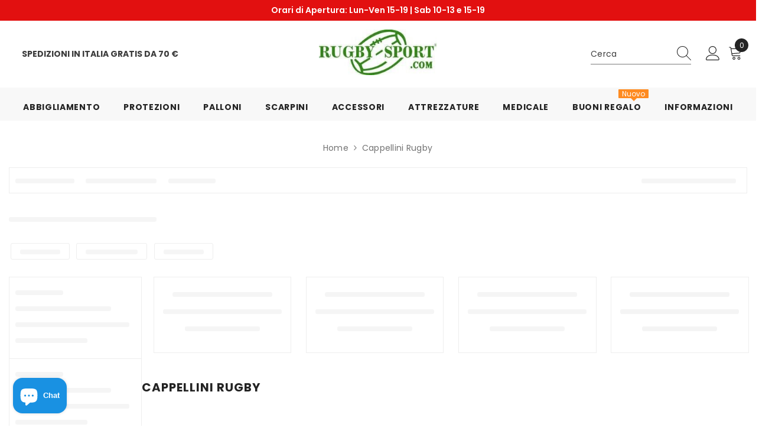

--- FILE ---
content_type: application/javascript; charset=utf-8
request_url: https://searchanise-ef84.kxcdn.com/preload_data.2Q7Z2n3S2K.js
body_size: 9736
content:
window.Searchanise.preloadedSuggestions=['caschetto rugby','italia rugby','all blacks','scarpini rugby','maglia rugby uomo','pantaloncini rugby','scarpe rugby','rugby bambino','maglia rugby','caschetto rugby impact','irlanda rugby','felpa rugby','calze rugby','maglia italia','pallone rugby','scozia rugby','caschetto rugby bambino','maglia all blacks','maglie rugby','inghilterra rugby','paradenti adulto','maglie rugby uomo','scarpe da rugby a 8 tacchetti','springboks rugby','rugby sud africa','piazzola rugby','caschetti rugby','polo rugby','canterbury of nz','t shirt','palloni rugby','caschetto canterbury','all black','maglia sud africa','ellis rugby','impact rugby','paradenti bambino','rugby italia','felpe rugby','super rugby','fiji rugby','caschetto adulto','argentina rugby','pantaloncini gara','body armour nz','paradenti junior','tacchetti adidas','caschetto impact','guanti rugby','rgr teamwear','nuova zelanda','british and irish lions','felpa italia rugby','maglia allenamento','canottiera rugby','bambino rugby','sudafrica maglia','tacchetti 21mm','benetton treviso','maglia irlanda','tuta rugby','pantaloni rugby','cappellini rugby','scarpini con tacchetti','all blacks official','new zealand','abbigliamento bambino','casco rugby','sud africa','protezioni spalle','body armour','francia rugby','maglia italia rugby uomo','maglie rugby bambino','rugby australia','scarpini intercambiabili','lazio rugby','caschetti impact','maglia termica','adidas kakari','portachiavi rugby','palloni gilbert','caschetto rugby s','australian rugby','caschetto ventilator adulto','supporti touche','scarpe rugby bambino','maglia italia bambino','england rugby','maglia rugby bambino','felpa all blacks','giacche rugby','pantaloncini italia rugby','anti pioggia','australia rugby','maglie bambino','maglie vintage','adidas rs15','maglia inghilterra','maglia argentina','canotta rugby','maglia rugby scozia','scalda muscolo','glasgow warriors','adidas rugby','canterbury scarpe','palla rugby','giacca antivento/pioggia','felpa italia','tacchetti plastica','scarpini con tacchetti in','northampton saints','polo maniche lunghe','caschetto gilbert','maglia scozia','scarpe da rugby','galles rugby','caschetto personalizzato','wacky sox','palloncino portachiavi','maglietta rugby','nazionale sudafricana','protezione spalle','leinster maglia','de rugby','casco rugby adulto','maglia rugby italia','scarpini 8 tacchetti','fir macron','tee rugby','maglia nazionale','maglia rugby sudafrica','scarpe rugby 8 tacchetti','maglia bambino','scarpino mizuno','rugby league','pallone rugby 4','piazzola regolabile','scarpe adidas','polo vintage','abbigliamento rugby','manica lunga','maglie rugby galles','para denti','tuta all blacks','rugby all blacks','scarpini canterbury','felpa irlanda','felpa bambino','maglie da gioco','berretto invernale','wallabies rugby','protezioni corpo','maglia rugby argentina','rugby t shirt','calzini rugby','polo argentina','maglia chiefs','caschetto rugby ventilator body armour','nazionale italia','cappellino rugby','cms medical','felpe allenamento','zaino rugby','barbarians ufficiale','mizuno rugby','scarpini in','rhino rugby','all blacks licensed','le coq sportif','scarpe tacchetti','sale sharks','t-shirt rugby','borsa rugby','rugby shirt','caschetto rugby m','supporti per touche','maglia gioco','caschetto bambino','pallone italia','under armour','canterbury caschetto','giacca a vento','all blacks maglia','adidas predator','pantaloni antipioggia','paradenti opro','palla da rugby','paradenti colori','scarpini rugby ragazzo','maglia bambino rugby','sciarpa rugby','maglia inghilterra rugby','crusaders maglia','scarpe rugby mischia','maglia rugby inghilterra','giacca rugby','piazzola per calciare','maglia uomo','stade toulousain','maglia sudafrica','maglia da gioco','caschetti rugby impact','scarpini adidas','rugby impact','maglie uomo','maglia irlanda rugby uomo','maglia italia rugby','maglia rugby italia uomo','los pumas','zuccotto rugby','polo all blacks','da gara','uomo rugby barbarians','polo rugby vintage','maglia nazionale italiana rugby','pantaloncini italia','maglia galles','maglia all blacks bambino','british and irish lions rugby','pantaloncini rugby bambino','bath rugby','maglia allenamento italia','caschetto rugby personalizzato','rugby ragazzo','adidas malice','tacchetti mm','rugby maglia','rugby shirt francia','caschetto rugby canterbury','top allenamento','pallone rugby italia','touche supporti','maglie nuova zelanda','caschetti adulto','scarpe rugby tacchetti plastica','tag rugby','rugby world','maglia francia','protezioni rugby','scarpino rugby','supertee carter','paradenti apparecchio','t-shirt springboks sud africa','scarpa rugby','hurricanes rugby','maglie allenamento','maglia protezione','caschetto maori','maglia rugby ragazzo','ireland rugby','protezioni torace','scotland rugby','rugby japan','caschetto italia','sei nazioni','maglia australia','maniche lunghe','zebre parma','maori all blacks','tacchetti 18mm','maglie rugby ragazzo','maglia termica bambino','caschetto sud africa','felpa galles','pallone rugby maori','scarpe rugby tacchetti','rugby uomo','rugby irlanda','casco impact','caschetti rugby bambino','scala taglie','mini palloni','maglia vintage','polo italia','rugby saracens','felpe bambino','maglie inghilterra','paradenti gilbert','maglia rugby sud africa','italia bambino','mizuno waitangi','felpe rugby ragazzo','rugby benetton','rugby scarpe','all blacks bambino','bomber rugby imbottito','maglia pumas','caschetto rugby con','adidas scarpin','rugby francia','calze italia','caschetto rugby adulto','scarpini misti','maglia rugby highlanders','cappelli rugby','maglia rugby manica lunga','maglia da allenamento','scarpini rugby bambino','tuta nazionale rugby','rugby chiefs','springboks sud africa','tacchetti 21 mm','palloni mini rugby','t shirt rugby bambino','caschetto rugby ventilator','maglia does 2023','caschetto bianco','ospreys rugby','centurion rugby','piazzola gilbert','caschetti body armour','adidas predator malice','t-shirt termica','maglia blues','rugby scarpino','rugby adulto','maglia nazionale rugby','bandiera italia','ragazzo rugby','casco protettivo','giubbotto completo','caschetto canterbury ventilator','maglie cotone','giacca canterbury','cotton traders','maglia rugby ufficiale uomo','tuta ufficiale','world cup','ma ron rugby italia','scarpini bambino rugby','maglie rugby uomo m','bermuda italia','giubbotto smanicato','maglietta all blacks','pallone all blacks','scarpini rugby mizuno','maglia rugby irlanda','nazionale australiana','scarpini rugby tacchetti','rugby ball','pantaloncini ro','fischietto acme','tuta canterbury','abbigliamento italia','rugby italia fir','pantaloncino rugby','da allenamento','rugby stormers','zaino italia','tuta da rugby','abbigliamento uomo','nazionale italiana','rugby scozia','da rugby','base layer','sud africa 2023','felpa scozia','maglia rugby uomo 4xl','stade francais','rugby tee','per bambino','tacchetti in','face per','scarpe canterbury','caschetto con','scarpe con tacchetti di','tacchetti rugby','tacchetti in plastica','maglia leinster','calze grip','adidas kakari sg','tag flag','scarpette rugby','wallabies australia','newcastle falcons','maglia nuova zelanda','palloni supporter','london irish','buono regalo','uomo highlanders','pantaloncini rugby italia','termica tecnica','protezioni gambe','fratino double','palloni gara','pantaloni ccc','canterbury xl','caschetto rugby gilbert','maglia manica lunga','leinster rugby','maglia all','polo scozia','pantaloncino italia','palloni italia','caschetto ventilator','maglia lazio rugby','maglietta italia','body armour ventilator','maglia rugby vintage','maglie italia','maglia benetton','t-shirt all blacks','tacchetti misti','maglia italia 2023/24','top elite','scarpini 10 tacchetti','caschetto per','maglia vintage rugby','anti pioggia rgr','rugby samoa','maglia maniche lunghe','new zeland','giacche antipioggia bambino','accessori rugby','da gioco','pantaloncini all blacks','maglia rugby australia','felpa fir rugby','tacchetti mizuno','maglia rugby bambino italia','rugby scarpini','palla allenamento','felpa rugby all blacks','short rugby','felpa rugby italia','tacchetti di','maglia da gioco rugby','maglietta rugby italia','rbs 6 nations','paradenti per apparecchio','tacchetti canterbury','scarpini mizuno','six nations','calze rugby rgr nuova zelanda','rugby sud africa-australia','pallone sudafrica','scarpini tacchetti','felpe super rugby','polo manica lunga','team wear','maglia uomo manica lunga','i lions','argentina los pumas','maglia gara','pallone fir','maglia rugby sudafrica uomo','adidas all blacks','pantalone rugby','felpa allenamento','nazionale rugby','maglia rugby italia 2025','sud africa rugby','maglia rugby uomo italia','pantaloni tuta','porta scarpe','canottiere rugby','canterbury scarpini','calze sud africa','giacca allenamento','caschetto impact kiwi maori black','paradenti professionale','cardiff blues','springboks rugbysport.com','phyto performance','maglia donna','maglia australia rugby','maglie club','scarpini a 8','felpe italia','t shirt springboks','felpa england','rugby adidas','tacchetti per','caschetto body armour','mini rugby','spille rugby','pantaloni italia','maglia di','rugby pantaloncini','scarpini bambino','maglia sud africa da gioco','magliette rugby','polo italia rugby','casco misura m','rs15 elite','rugby roma','paradenti marvel','scarpe tacchetti di','da rugby da allenamento','caschetti da rugby','maglie super rugby','mizuno monarcida','tacchetti mischia','felpe all blacks','maglia springboks','giubbotto rugby italia','maglia rugby italia bambino','palloni rugby 4','maglia south','caschetti gilbert','italia maglia','palloni gilbert 5','maglia rugby st','caschetti impact bambino','gilbert pallone','maglie manica lunga','rugby giappone','tolosa rugby','intimo tecnico','new zeland rugby','rugby argentina','maglia ss lazio','scarpe bambino','rugby jersey','caschetto rugby per','scarpe tacchetti in','maglia scozia rugby da gioco','asics rugby','antipioggia cappuccio','rugby world cup','conetti cone','scozia centenario','rugby bambino 12 anni','antipioggia rugby','guantini rugby ccc pro grip nero','caschetto nazionale','canterbury rugby','lions club','scalda m','felpe italia rugby','caschetto rugby impact impact','pantaloni corti','pantaloncino rugby bambino','scarpe mischia','rugby polo','mizuno morelia','palloni rugby 3','maglie rugby galles bambino','tutta italia','protezioni donna','rugby maglie','sharks super','bomber imbottito','caschetto ventilator adulto blu','maglia rugby 2023','canterbury l','tacchetti 19mm','kit bimbo','maglia gioco bambino','fiji sun','maglia rugby allenamento','rugby bambini','maglia rugby lazio','bambino termica','palloni da rugby','pantalone italia','chiave per tacchetti','maglia home','cappellini con','new zealand nero','polo rugby l','felpa nazionale rugby','sostegno per','spedizione gratuita','per calciare','tacchetti 18 mm','sud africa maglia','maglia con spalle','piazzola supertee','scarpini con tacchetti misti','maglia crusa','t shirt allenamento','crusaders rugby','maglia nazioni','tacchetti gilbert','samoa rugby','canottiera hurricanes','casco m','maglie all blacks','scarpini con','felpa uomo','giallo e nero','kit rugby','scarpe rugby adidas','canotta all blacks','caschetto rugby impact italia','tacchetti conici','canterbury stampede','felpa con cappuccio','scarpino canterbury','ventilator body armour adulto','caschetti canterbury','cronulla sharks','maglie nazionale','canterbury caschetti','caschetto rosa','felpa inghilterra rugby','all stars','caschetti per','all black maglia','pallone allenamento','maglia replica home rugby 2023/24','irlanda vintage','felpa rugby irlanda thermoreg','maglie macron','caschetto rugby italia','maglia polo galles','maglie allenamenti rugby','zuccotto rugby italia','impermeabile rugby','indigenous all','rugby top','lions club rugby','italian rugby','treviso benetton','maglia con','pallone gilbert','benetton rugby','pantaloncini gara italia','grasso di foca','maglie uomo vintage','palle da rugby','nazionale argentina','felpa scozia rugby','canterbury protezioni','scarpe tacchetti in plastica','maglia con protezione','rugby pallone','maglia ireland','nazionale ita','scarpini rugby 12','pantaloncini con','italia all','italia rugby bambino','maglia lunga','scalda rgr','pantaloncini scozia','maglia all blacks maori 2023','scarpini da rugby','maglia cotone','maglia authentic','maglie m','nostri calzini','scalda collo','spalle rugby canterbury','caschetto body','6 nazioni rugby','tuta all','pantaloncini da','maglie training l','italia maglie','pantaloncini rugby all blacks','caschetto da','t shirt inghilterra','felpa canterbury','pallone rugby wallabies','maglia rugby cotone','maglie sud africa','pantaloncini gioco','maglia ita','pantaloncini canterbury','ss rugby','maglietta con','rgr performance','maglie rugby m','rugby personalizzabile','scarpini lacci','blues super','di spedizione','flags per rugby','supporto per','scarpe da rugby tacchetti','caschetto rugby rosa','con lo','pallone misura 4','british lions','kit allenamento','maglia rugby nazionale','sudafricana bellissima maglia rugby','palla da','polo rugby inghilterra','maglia nazionale ita','maglia ragazzo','maglia rugby la','caschetto da rugby','alla palla','scarpini tacchetti metallo','pallone misura','adidas ghost club','dan carter supertee','pallone italia maori','maglia leinster uomo','tacchetti adidas plastica','scarpe 8 tacchetti','gilet smanicato','caschetto nero','oro rugby','abbigliamento of','casco rugby bambino','protezione spalle rugby','all blacks maori','barbarians replica','caschetto italia rugby','macron scotland','felpa rugby adulto','tuta adidas','maglia da rugby','maglia inghilterra rugby uomo','maglie rugby italia','maglia scozia bambino','bambino italia','coppa del mondo','abbigliamento 12 anni','t shirt all blacks','scarpe da mischia','maglia all blacks rugby','per collo','adidas copa','maglia ufficiale','pallone misura 3','termica uomo','maglia galles uomo','edimburgo ufficiali','palloni allenamento','maglia rugby polo','caschetto maori black','pallone rugby italia 5','maglie del','calze samurai','per bambini','fascia gambe','scarpini da rugby a 11 tacchetti','tacchetti adidas rs15 elite','samurai sports','tacchetti intercambiabili','sacchi placcaggio','canterbury s','pallone taglia 4','maglia contatto rugby','maglietta da allenamento replica','polo rugby xl','calza rugby','pantaloncini da rugby','the sharks','palloni taglia 4','scarpe rugby con tacchetti di','scarpini da 18mm','maglia rugby ospreys','rugby as','scarpe rugby canterbury','ufficiale connacht rugby','match ball','canterbury shirt','polo maniche','rugby portachiavi','rugby club','maglie rugby all blacks','palla rugby 3','scarpe calcio','italia rugby allenamento','nastro premier','scarpini plastica','sacca rugby','giacca pile','caschetto e','giappone replica','caschetto rugby italiano','mezza zip','impact maori','borracce rhino','completo uomo','caschetto rosso','maglietta uomo','scarpe da rugby kakari sg','rugby donna','scaldamuscolo rgr','corrispondenze taglie','termica con imbottita','italia felpa','caschetto rugby fiji','felpa con','caschetto m','rugby palla','della nazionale','maglia ufficiale italia rugby','scarpino pianta larga','irish rugby','felpe rugby lunga','maglie poliestere','pallone sud africa','scarpini rugby misto','felpa bambino rugby','maglia blu','giacca antivento/pioggia pro','pantaloni del italia','gym shorts','maglia springboks been','per touche','t-shirt italia rugby','top contrast','maglietta all black','polo inghilterra rugby','maglie protezione','intimo termico','maglia termico','caschetti bambino','tacchetti plastica conf','maglia rugby uomo irlanda','polo macron italia','canterbury uomo','galles maglia','felpa rugby scozia travel 2024 nero','felpa adulto','box palloni','nazionale francese','scarpini predator','maglia crusader','nazionale pumas','rgr nero-rosso','maglia polo maniche lunghe','lou rugby','italia away','vintage rugby','maglia maori','completo all','impermeabili tutti','scarpini ragazzo','all black palla','touche rhino','maglia rugby nuova zelanda','ss lazio','maglie nrl','pantaloni all blacks','scarpino adidas','scarpe rugby in','scarpini tacchetti plastica','maglia new zeland','scarpa tacchetti','scarpini uomo','felpa chiefs','maglie shark','maglia gioco all','maglia isole','completo italia','calze galles','felpa all','su africa','piazzola telescopica','maglia rugby uomo manica lunga','berretto italia rugby','termica bambino','scarpe uomo','canterbury raze','canterbury ventilator','protezioni bambino','borse rugby','palle gilbert','maglia italia con','caschetto con il del','palloni con','felpe e','caschetto rugby vantaggi','maglia super rugby','pallone da rugby','rugby zebre','guantini rugby','maglia rinforzato','tacchetti in alluminio rugby','per borracce','maglie con protezione','piazzole rugby','scarpini per','pantalone lungo','scarpini gilbert','felpa e italia rugby','la rugby club','caschetti nazione','maglia del','rugby northampton','training shorts','pantalón rugby','maglia rugby uomo sharks club','tacchetti rs15','lions rugby','ginocchiera misura','ottima ginocchiera','felpa nazionale','mini palloncino','all backs','nz caschetti','ff i','australia kangaroos','già ca antipioggia','caschetto argentina','zaino fir','maglia rugby uomo chiefs','rugby punta','palla rugby italia','maglia rugby crusaders','supporto in rugby','polo cotone','sudafrica rugby','maglia italia rugby bambino','per canterbury','maglietta australiana','guinness six nations','felpa da allenamento','scarpini rugby adidas','acme thunderer 58,5','di rugby','caschetto rugby sud africa','xs caschetto','scarpini rugby 8','all blacks pantaloncini','maglia numero','scarpe rugby tacchetti misto','pantaloncini bambino','edizione limitata','misura scarpini','pantaloncini rugby scozia','maglia francia bambino','maglia del italia','scarpini adidas misti','caschetto rugby black bambino','scarpe rugby numero','scalda muscoli','italia rugby maglia replica','monarcida neo','felpa nero','rugby barbarians','scarpe da rugby con tacchetti intercambiabili','paradenti rugby','maglia numero rugby','t s shirt all blacks','maglia rugby francia','socks tape','rugby gadget','maglia l','squadra di','felpa rugby bambino','six nation','per rugby con protezione','maglia sudafricana','scarpini rugby tacchetti in','stade toulousain modello','scarpa da rugby','rugby italia macron','casco rugby impact','caschetto impact personalita','felpa canter','maglia rugby con','serie a','con in','italy rugby','pantalone lungo italia rugby','maglia inghilterra 2020','maglia rugby da partita','maglia al blacks','canotta italia','felpa crusaders','felpa fir','kooga rugby','con all blacks','scarpe tacchetti fermi','adidas scarpini con tacchetti','mizuno monarcida neo ii','italia rugby junior','maglia rugby all black','maglia italiana','felpa allenamenti','mini palloni rugby','shorts e','pantaloncini training','maglia replica','maglietta bambino','sudafrica polo','gilbert caschetto','rugby world cup 2023','t-shirt all black','scaldamuscolo canterbury','maglia rugby italia tir allenamento','rugby adidas rs15','tacchetti 15 mm','maglie collezione','maglia irlandese','adidas t shirt','da personalizzare','ta chetti per rugby conici 21 mm','tacchetti da 21mm','rugby ita','completo baby','casco bambino','pantaloni rugby canterbury','england logo rose','rugbysport t-shirt haka 2','guida alle taglie','pallone sei nazioni','scarpini rugby misti','tuo caschetto','caschetto rugby l','rugby ma','maglia senza maniche','chiavetta per tacchetti','maglia rugby all','palla rugby personalizzabile','maglia ufficiale sud africa rugby','ufficiale all blacks','maglia termic','canterbury polo','18mm adidas','scarpe rugby 6 tacchetti','inghilterra bambino','rugby softshell','maglia nuova','caschetto rugby xs','maglia bianca','polo inghilterra','maglia been','caschetto xs','sud africa bambino','maglia rugb crusaders','random bite','rugby felpa scozia da','pantaloncino rugby italia','scarpe da rugby uomo','pallone maori','rugby felpe','protezione con la maglia','scarpini rugby 4','maglia uomo rugby 5xl','rugby in','pallone galles','giacchetto invernale','pantaloncini gara rugby','polo a maniche lunghe','paradenti personalizzato','pallone rugby misura 3','maglia fir','felpa cappuccio','con grip','caschetto rugby ventilator body','rugby italia bambino','scarpe con tacchetti cambiabili','polo irlanda','maglia impatto','ortho series','maglie nazional','maglie rugby vintage','completo bambino','caschetto wolf','canterbury scarpino','scarpe rugby kakari','maglia per','caschetto rugby body armor','maglie uomo allenamento','tacchetti scarpini rugby','scarpini rugby canterbury','divisa galles','pantaloncini bermuda','pallone rugby sud africa','bambino m','super rugby chiefs','felpa italia rugby zip','maglia maniche corte','replica barbarians','maglie per team','canterbury t-shirt','caschetto rugby maori','berretto rugby','canterbury felpa','caschetto si','palla all blacks','berretto invernale rugby','scarpe con tacchetti','giacca a bambino','rosso blu caschetto','maglie scozia','maglie xxl','t-shirt galles','pallone rugby all blacks','maglie vintage lunghe','da sa','t shirt maori','sud africa-australia','supporto in','al blacks','paradenti rosa','argentina gilbert','maglietta rugby all blacks','maglia glasgow','maglie training','rugby bath','12 anni maglia','webb ellis','maglietta scozia rugby rugby','maglia all blacks ragazzo','per calci','adidas scarpini','scarpini in pelle','polo rugby italia','italia maori','maglie irlanda','maglia irlanda rugby','completo italia rugby','maglia rugby galles','donna rugby','malice sg','pantaloncini adidas','maglia league','fasce per','maglia aderente','maglia rugby lo','maglie rugby canterbury','maglia rugby so','felpa italia 5xl','maglia sharks','indigenous sun','del sole','borsone rugby','tempi di','top da allenamento','maglia fan','ufficiali del','maglia allenamento uomo s','polo vintage rugby','authentic third 2026','uomo canterbury','merchandise ufficiale','caschetti armour','macron galles rugby','rugby alla black','pantalone stadium','fascia per','maglia francia 2025','maglietta rugby bambino','maglia rugby australiana','accessori per','maglia allenamento rugby','saints vintage','maglia rugby rosa','felpa adidas','maglia italia 2024/25','blu e grigio','maglia rugby italia da allenamento 2026 polytee','vintage polo','maglia s','maglie rugby 2022','rugby imbottiti','tacchetti canterbury 18 mm','spallina larga','maglia scozia away','rugby bambino 2 anni','pantaloncini per a','caschetto blu','caschetto arancione','emirates lions','maglia imbottitura','rugby s','mizuno morelia neo','vintage rugby polo','vintage rugby shirt','maniche lunghe cotone','maglietta da rugby','t-shirt wallabies','errata da','giacca rugby all blacks adidas anthem','acme thunderer 58','tacchetti adidas kakari','samurai rugby','con rinforzo','la del rugby','body armor','copa adidas','tuta italia rugby','rugby ventilator body armour mid blue','canterbury abbigliamento','felpa rugby irlanda 150','maglie da allenamento','maglia inghilterra rossa','maglie da uomo delle nazioni','rugby armour','t-shirt ita','adidas tacchetti','british maglia','caschetto personalizzare','maglia italia fan','body protezioni','t shirt irish','pantaloncino da','adidas elite','wales rugby','maglia senza manica','borsa da','tacchetti in plastica rs15','rugby club lions','scarpini con tacchetti di plastica','portaborracce generico','divisa rugby','calze samu','maglietta nazionale rugby','sei nazioni italia','rosso blu','pallone rugby allenamento','fischietto acme thunderer 58.5','canterbury maglie','canterbury inghilterra','palloni misura 4','shorts rugby','all blacks polo','calz sam','paradenti per rugby','gilbert air','maglia squadra','jersey rugby','maglietta all blacks per','da rugby gilbert','maglia oro','super rugby pacific','maglietta italia rugby','impact headgear','nazionali rugby','maglietta the','portachiavi rug','de rugby de','di inglese','offerta per','t-shirt rgr','italia si rugby','felpa rugby irlanda','pantaloncini termoregolazione','custodire telefono','irish lions','rugby sei nazioni','pallone da rugby muro','maglietta rugby irish','rugby tag','tuta nazionale','africa springboks','caschetto impact maori','maglia rugby chiefs','caschetti bianco','pantalone all blacks','scudo da','sotto pantaloncini','scarpino rugby canterbury stampede','irlanda giacca','caschetto rugby impact maori','pantalone fir','caschetto verde','ginocchiera elastica','pantalone da allenamento','caschetti da','tacchetti di per','pioggia pro','con calcio','valor rugby','rugby grip','ast bambino','maglia da rugby italia allenamento','gr top elite','scarpini tacchetti misti','pallone appesantito','felpa rugby a','sotto caschetto','felpa wallabies','italia fan','scarpe primo','leicester tigers','maglia sud africa 14','maglia uomo nuova zelanda','scarpe in','felpa training','polo australia','caschetti hetto','felpe zip','scarpe tacchetti e','maglietta modello','maglia edinburgo','pantaloncini da allenamento','pantaloncini macron','palloni da allenamento','caschetto armor blu su blu','rugby 2024 italia','maglia rugby chiefs home','replica cotone','caschetto rugby impact japan heart','maglia rugby anni','scarpe rugby con tacchetti di do','tacchetti ricambio','pallone training','ricambi tacchetti','italiana rugby','scarpe rugby tacchetti in plastica','giacc blk','rugby headguard','completo da','pallone gara','scarpini rugby gilbert','maglia rugby pro','polo lunghe','paradenti adulto personalizzato','maglia rugby maori','galles vintage','cordino fischietto','t-shirt stare','rugby does','black soul','maglia allenamento 10 anni','maglia uomo italia','giacca rugby italia','maglia rugby manica lunghe','giacche antivento','piazzola da rugby','giacca all blacks','nazionale argentina bellissima maglia rugby','italia world','face rugby','mizuno neo','abbigliamento ragazzo','polo travel','rugbysport cotone','maglietta maori','per mani','scarpini rugby tacchetti di','all blacks maori 2023','springboks vintage','maglia crusaders','rugby della','pantaloncini rugby chiefs home 2022 supporters xxl','t-shirt italia','all blacks 2023','scarpa da','scarpe rugby plastica','maglie ragazzo','a vento','kit it','scarpini rugby 6','scarp ad copa','pallone all black gara','canterbury nero e','maglia rugby argentina vintage','maglie australia','paradenti in gel adulto','pallone rugby taglia 5','casco da','maglia allenamento uomo','paradenti rugby bambino','scarpe tacchetti 8','super rugby uomo','tacchetti adidas per modelli sg','maglie da','maglietta rugby bambino anni','calze rugby sud africa','scarpe rugby adidas adulti','irish lions and british rugby t shirt','off field','maglia italia allenamento','adidas rs15 élite soft rugby','tempo di','rgr pantalone','tacchetti a','del sud africa','scarpino con tacchetti in','protezione bambino','casch imp','blk rugby shirt','divisa e del','maglia rugby maniche lunghe','polo manica','maglia nazionale inghilterra','palla all','con per calcio','caschetti rugby canterbury','top team','panta all blacks','per scarpini','saracens supporter','scarpe rugby al','abbigliamento termico','ginocchiera imbottita','maglia nazionale 2025','rugby gold','pantaloncini italia bambino','pallone rugby 3','bomber rugby','termica maniche','felpa ita','scarpe rugby uomo','bermuda inghilterra','maglietta ufficiali','scarpe senza','bambino 12 anni','t shirt adidas','piazzola rugbysport','maglia rugby all blacks','guanti gilbert','inghilterra rugby per','pantaloni tuta all blacks','scarpe rugby per','caschetto rugby verde','18 mm tacchetti','lit italia','felpa 8 anni','bermuda imbottito','tacchetti 16mm','polo senza','kiwi maori','casc club ba','termica canterbury','maglia training','maglietta da gioco','pantaloncini ragazzo','t-shirt leicester','scarpini adidas predator accuracy 4 fxg nero-rosa','maglie rugby uomo inghilterra','paradenti bambini','t 12 anni','felpa zio','kit gara','ragazzo maglia','calzini esistenti','impact gold','adidas x','rugby bambino 6','maglietta per','collezione all blacks','away bambino','blk sport','per orecchie','felpa del rugby','per la','pantaloncini rugby blu','maglia ufficiale galles','tech vest','spalle canterbury','canterbury scarpini intercambiabili','pallone gilbert mondiale','t-shirt bambino','impact fiji','t-shirt allenamento italia','t shirt italia','pallone world','maglie rugby irlanda','cm rugby','cone to','scozia maglia','pall scozia','tacchetti in metallo','calze nere','maglia tecnica','caschetto rugby bambino impact','maglia blacks','pantaloncini rugby macron','scarpe da rugby tacchetti misto','rugby headgear','polo springboks','scarpini adidas predator','italia pallone','maglietta all','gilbert tr4000','zuccotto nero','piazzola per calciare telescopica','maglia wallabies','felpa zip','felpa inghilterra','felpe con cappuccio','maglia rugby taglia l','all black pantaloncini','t-shirt rugby sei nazioni bambino greatest championship','rugby maori','tacchetti 8 mm','rugby touch','felpe rosa','scarpini con tacchetti di','tee shirt','nazionale australiana di rugby','maglia galles au','argentina del','maglia gioco scozia','per personalizzare','felpa cappuccio uomo','rugby ventilator','italia training','maglia italia rugby 2023','con gilbert','borraccia centurion','palla rugby 4','adidas messi','felpa haka bambino','paradenti senior','maglie rugby club','giacca antivento pioggia','tacchetti in alluminio','rugby rwc2023','sud africa t shirt','maglie e','nuova zelanda bambino','rugby fiji','rwc2023 mondiale','caschetto australia','smanicato canterbury','rugby guinness','pantalone lungo felpato rugby ufficiale','caschetto los','felpa macron italia','pantaloni allenamento','pallone per i passaggi','loghi termoadesivi','pallone taglia 3','tacchetti adida','scarpini gomma','ccc of nz','macron allenamento','maglia rugby nuova','pantaloncini all black','all black 2023','polo rugby league vintage australia l','portachiavi galles','maglie canterbury','divisa all blacks','australia maglietta','all black si','all maglia','con colori','bellissimo cappellino','top contras','maglia per bambino sudafrica','scarpini e','palloni ufficiale','caschetto imp_wolf','rugby shorts','maglietta o 2','rugby italia fir allenamento','magliette m','and predator','maglia bambino 2023','palloni da gara','pantaloncino italia rugby','completo composto','patch new zealand','irlanda ufficiale','pantalone antipioggia','maglia ufficiale da gara della','ricambi tacchetti plastica','polo rugby league','rugby body','scarpino adidas kakari','rugby bambino italia','verde e nero','t rugby','t-shirt italia rugby fir travel 2023-24 policotone blu macron','polo sud africa','porta scarpini','polo italia rugby travel','ss rugby lazio','maglia gioco rugby','copa sense fxg','caschetto nero e','ti del','maori caschetto','pantaloncini del italia','imbottitura spalle','zainetto rugby','pallone inghilterra','spalle rugby','felpa da','all n','maglietta allenamento','da allenamento 2024','maglia capo','isc rugby','adidas malice sg','t-shirt ita bamb','all blacks vintage','rain pant','scarpini tacchetti intercambiabili','rugby bambino sud africa','maglia contatto','calze blu','felpa con cappuccio uomo','da gioco nuova zelanda','in scozia','bomber invernale','palestra rugby','da rugby italia','felpa rugby ragazzo','maglia ita train','caschetto rugby ventilator blu','maglia ita 2023','divisa gli all blacks','nazionale scozia n 10','scarpino da rugby adidas','calza wacky sox belgio','giacca italia','abbigliamento uomo italia','maglia adidas','wru ufficiale','parastinco adidas','all gioco','palloni nazionali','polo rugby all blacks','protezione spalle bambino raze vapody','felpa rugby zip','supporto stabilizzato','maglie delle nazioni','italia allenamento','polo rugby sud africa','pantaloni rugby new','felpa del','mizuno monarcida neo','tacchetti da 18mm','rugby caschetti impact italia','calze rugby rgr nazionale italia','all blacks tuta','maglie sudafrica','maglie rugby 4 xl','rugby pantaloncini galles','pallone rugby scozia','supporti per la','adidas copa 20.4','giacca antivento','adidas rs','scarpini fondo fisso','felpa zip scozia','felpe da','mizuno waitangi ps','pantalone travel italia','maglia ufficiale sudafricana','felpa allenamento italiana','rugby gloucester','tacchetti per rs15','maglia jonah','lomu ma','maglia rugby sharks','bordeaux con','maglietta rugby british lion','maglia rugby barbarians','cappellino all blacks','heritage all blacks','pantaloncini compressivo','tuta macron','chiefs super','stato testato','felpa mezza zip','spilla della nazionale','scaldamuscolo professionale','maglia rugby chiefs marvel black panther super rugby','rugby treviso','zuccotto invernale','porta pallone rugby','scarpini rs 15','maglia rugby uomo inghilterra','pantalone italia rugby lungo','predator con','accessori italia','da allenamento bambino','da gioco per bambini','san dona','palla da rugby 5','suda frica','rugby sharky','maglia vintage australia','maglia termina','lomu vintage','soft ground','casco da rugby impact','felpa training uomo','all blacks marvel','maglietta del','t-shirt rgr performance nero','felpa scozia rugby polar','maglie ospreys','giacca impermeabile','ufficiali delle','felpa rugby italiana','nuova rugby nazionale','nuova collezione','completo blu','maglia nazionale francia','rugby scozia centenario','scudo da placcaggio','maglia bambino manica','cono per calciare','jonah lomu','felpa italia rugby bambino','maglietta lions','completo allenamento','canterbury felpe','giacca anthem','indigenous forest','felpa lions','maglia allenamento italia rugby bambino','nazionale tuta italia','rhino pallone','maglia termica rugby','felpa da rugby irlanda ufficiale','maglia rugby italia da allenamento staff 2026','tuta completa','rsa rugby','tuta rugby all blacks','come personalizzare','replica home pro bambino','maglia nazionale italiana rugby bambino','cose a 15','t shirt galles','maglia rugby a sud africa','caschetto grigio','pallone rugby australia','canterbury crusaders','capp all blacks','zuccotto all','caschetto africa','caschetto japan wave','south so','giacca rugby macron','porta pallone','supporto rugby','team usa rugby','tacchetti in plastica rs15 elite','adidas predator tacchetti misti','maglie 13 14 anni','caschetto bambino rugby','maglia rugby all blacks home 2025 adidas','sciarpa ufficiale','t-shirt ccc canterbury','maglia da gioco ragazzo','gilbert protezioni','tuta allenamento','rugby shark','nazionale sudafricana bellissima maglia','gara nazionale italiana','palloni morbido','terza maglia authentic italia rugby 2025/26','centenario del','maglia sud africa rugby','completo a','maglietta ufficiale','mizuno neo iv','japan wave','maglia macron nazionale italia','berretto irish','rugby italia allenamento','bomber italia','berretto all','lions canterbury','caschetto dell italia','felpa 3 4 zip','polo far','australia rugby t-shirt','caschetto rugby ventilator body armour mid blue','felpa allenamento uomo','ufficiale rugby','térmica adulto','palla nazionale','adidas rs 15','paradenti ignis','maglia saints','adidas predator accuracy','pile italia','maglia con numero','pallone italia rugby','lacci per','pantaloni adidas','tuta all blacks adidas','al blacks tuta adidas','all blacks tuta adidas','all blacks pantaloni adidas','all blacks felpa adidas','t shirt smanicata','divisa allenamento','australia palloni','pantalone italia rugby','maglia all l blacks','pumas authentic','orsetto all','scarpini di','felpa italia fir','rs15 pro','black panther','italia vs','scarpe tacchetti in metallo','de los','caschetti rosa rugby','chiave per','scarpe rs15','maglia of blacks','per placcaggio','pallone australia','casch club','maglia scozi','rugby home shirt','divise da rugby','maglie da rugby della benetton','italiano rugby','rs15 agilita','pantalo ini da rugby sport','maglia rugby 9 anni','maglie rugby vintage maniche corte','polo nuova zelanda','murrayfield stadium','pallone e nero','vintage heritage','maglia della nazionale italiana di rugby','caschetto bianco e','fascia lombare','maglia rugby all black bambino','calze rgr','scarpe predato','maglie rugby vintage bambino','pantaloncini rugby nazionale','nero e','tacchetti rugby 21mm','italia australia','polo all blacks rugby supporter 2024','cappello con visiera','polo rugby manica lunga','tape medical','tape tergisudore','polo bambino','macron zaini','top alle am','canterbury bulldogs','calza professionale da rugby tinta','scarpe tacchetti metallo','da rugby argentina','stile pumas','caschetto pumas','tacchetti adidas 18 mm','tacchetti 18mm e','italia rugby pantaloncini','sud africa caschetti','training short','piazzola a con di','mar el','tuta francia','caschetto da personalizzare','tacchetti in alluminio 21mm','kit squadra','pantaloncino rgr bianco','maglia rgr','cuscinetti strategici','pantaloncini rugby bianchi','ginocchiera per','pallone mini','piazzola a 3','vamos pumas','rugby highlanders','atak blu','misura casco','ccc pro grip','uomo completa','muscle fit','falcons rugby','predator e','in saldo','ball rugby','rugby rs-15 elite','saracens rugby','vestibilitàcomoda offerta','ghiaccio spray','calciare supertee','t shirt tecnica','scarpini per bambino','calze rugby 46 blu','verde blue','blues rugby','england and','scarpe da calcio','maglia trasferta','pantaloni gara','lions emirates','heritage ufficiale','rugby glasgow','caschetto rugby bianco','nazionale italia uomo rugby','fascia per le','cappelli rugby irlanda','caschetti rugby rosa','maglie per giocare','scarpini rugby tacchetti misti','rugby palla rhino','predator accuracy','maglie training uomo','caschetto air gilbert','blk t-shirt','triflex donna','adidas rugby shirt','italia t shirt','palloni training','squadra queensland','felpa rugby uomo','spallina protettiva','bomber imbottito italia rugby 2025','top mezza zip','rugby delle nazioni','neo zelandese di rugby','pantaloncini australia','maglia rugby galles 2025 replica','scarpe adidas tacchetti'];

--- FILE ---
content_type: text/javascript;charset=UTF-8
request_url: https://searchserverapi.com/getresults?api_key=2Q7Z2n3S2K&q=&sortBy=collection_400941318386_position&sortOrder=asc&restrictBy%5Bquantity%5D=1%7C&restrictBy%5Bshopify_market_catalogs%5D=13561430258&startIndex=0&maxResults=15&items=true&pages=true&categories=true&suggestions=true&queryCorrection=true&suggestionsMaxResults=3&pageStartIndex=0&pagesMaxResults=0&categoryStartIndex=0&categoriesMaxResults=0&facets=true&facetsShowUnavailableOptions=false&recentlyViewedProducts=&recentlyAddedToCartProducts=&recentlyPurchasedProducts=&ResultsTitleStrings=2&ResultsDescriptionStrings=2&collection=cappellini-rugby&timeZoneName=UTC&shouldSaveCollectionViewToAnalytics=true&output=jsonp&callback=jQuery3710662552113085662_1768986710041&_=1768986710042
body_size: 3681
content:
jQuery3710662552113085662_1768986710041({"totalItems":25,"startIndex":0,"itemsPerPage":15,"currentItemCount":15,"shopify_collection":{"collection_id":"400941318386","title":"Cappellini Rugby","translations":"","products_sort":"created-desc","default_title":"Cappellini Rugby"},"is_collection_mode":"true","suggestions":[],"items":[{"product_id":"10306897183059","original_product_id":"10306897183059","title":"Zuccotto Chiefs Rugby Ufficiale Pom Pom","description":"Rimani al caldo e mostra il tuo orgoglio con il Berretto ufficiale Crusaders 2026. Con un pompon retr\u00f2 e un logo avvolgente, oltre alla tecnologia stretch-fit, questo berretto offre calore e ...","link":"\/collections\/cappellini-rugby\/products\/zuccotto-chiefs-rugby-ufficiale-pom-pom","price":"25.0000","list_price":"0.0000","quantity":"1","product_code":"CSI-CH26B","image_link":"https:\/\/cdn.shopify.com\/s\/files\/1\/0627\/7159\/3458\/files\/csi-ch26b_large.jpg?v=1765302845","vendor":"Classic","discount":"0","add_to_cart_id":"52557094879571","shopify_variants":[{"variant_id":"52557094879571","sku":"CSI-CH26B","barcode":"","price":"25.0000","list_price":"0.0000","taxable":"1","options":{"Title":"Default Title"},"available":"1","search_variant_metafields_data":[],"filter_variant_metafields_data":[],"image_link":"","image_alt":"","quantity_at_location_67581477106":"3","quantity_total":"3","link":"\/collections\/cappellini-rugby\/products\/zuccotto-chiefs-rugby-ufficiale-pom-pom?variant=52557094879571"}],"shopify_images":["https:\/\/cdn.shopify.com\/s\/files\/1\/0627\/7159\/3458\/files\/csi-ch26b_large.jpg?v=1765302845","https:\/\/cdn.shopify.com\/s\/files\/1\/0627\/7159\/3458\/files\/csi-ch26b-2_large.jpg?v=1765302845"],"shopify_images_alt":["",""],"tags":"","quantity_total":"3"},{"product_id":"10297206997331","original_product_id":"10297206997331","title":"Zuccotto Hurricanes Rugby Ufficiale Pom Pom","description":"Rimani al caldo e mostra il tuo orgoglio con il Berretto ufficiale degli Hurricanes 2026. Con un pompon retr\u00f2 e un logo avvolgente, oltre alla tecnologia stretch-fit, questo berretto offre calore ...","link":"\/collections\/cappellini-rugby\/products\/zuccotto-hurricanes-rugby-ufficiale-pom-pom","price":"25.0000","list_price":"0.0000","quantity":"1","product_code":"CSI-HU26B","image_link":"https:\/\/cdn.shopify.com\/s\/files\/1\/0627\/7159\/3458\/files\/csi-hu26b_large.jpg?v=1765302704","vendor":"Classic","discount":"0","add_to_cart_id":"52543571886419","shopify_variants":[{"variant_id":"52543571886419","sku":"CSI-HU26B","barcode":"","price":"25.0000","list_price":"0.0000","taxable":"1","options":{"Title":"Default Title"},"available":"1","search_variant_metafields_data":[],"filter_variant_metafields_data":[],"image_link":"","image_alt":"","quantity_at_location_67581477106":"2","quantity_total":"2","link":"\/collections\/cappellini-rugby\/products\/zuccotto-hurricanes-rugby-ufficiale-pom-pom?variant=52543571886419"}],"shopify_images":["https:\/\/cdn.shopify.com\/s\/files\/1\/0627\/7159\/3458\/files\/csi-hu26b_large.jpg?v=1765302704","https:\/\/cdn.shopify.com\/s\/files\/1\/0627\/7159\/3458\/files\/csi-hu26b-2_large.jpg?v=1765302704"],"shopify_images_alt":["",""],"tags":"","quantity_total":"2"},{"product_id":"10297206964563","original_product_id":"10297206964563","title":"Zuccotto Highlanders Rugby Ufficiale Pom Pom","description":"Rimani al caldo e mostra il tuo orgoglio con il Berretto ufficiale degli Highlanders 2026. Con un pompon retr\u00f2 e un logo avvolgente, oltre alla tecnologia stretch-fit, questo berretto offre calore ...","link":"\/collections\/cappellini-rugby\/products\/zuccotto-highlanders-rugby-ufficiale-pom-pom","price":"25.0000","list_price":"0.0000","quantity":"1","product_code":"CSI-HI26B","image_link":"https:\/\/cdn.shopify.com\/s\/files\/1\/0627\/7159\/3458\/files\/csi-hi26b_large.jpg?v=1765302654","vendor":"Classic","discount":"0","add_to_cart_id":"52543571853651","shopify_variants":[{"variant_id":"52543571853651","sku":"CSI-HI26B","barcode":"","price":"25.0000","list_price":"0.0000","taxable":"1","options":{"Title":"Default Title"},"available":"1","search_variant_metafields_data":[],"filter_variant_metafields_data":[],"image_link":"","image_alt":"","quantity_at_location_67581477106":"3","quantity_total":"3","link":"\/collections\/cappellini-rugby\/products\/zuccotto-highlanders-rugby-ufficiale-pom-pom?variant=52543571853651"}],"shopify_images":["https:\/\/cdn.shopify.com\/s\/files\/1\/0627\/7159\/3458\/files\/csi-hi26b_large.jpg?v=1765302654","https:\/\/cdn.shopify.com\/s\/files\/1\/0627\/7159\/3458\/files\/csi-hi26b-3_large.jpg?v=1765302654"],"shopify_images_alt":["",""],"tags":"","quantity_total":"3"},{"product_id":"10297206931795","original_product_id":"10297206931795","title":"Zuccotto Blues Rugby Ufficiale Pom Pom","description":"Rimani al caldo e mostra il tuo orgoglio con il Berretto ufficiale degli Auckland Blues 2026. Con un pompon retr\u00f2 e un logo avvolgente, oltre alla tecnologia stretch-fit, questo berretto offre ...","link":"\/collections\/cappellini-rugby\/products\/zuccotto-blues-rugby-ufficiale-pom-pom","price":"25.0000","list_price":"0.0000","quantity":"1","product_code":"CSI-BU26B","image_link":"https:\/\/cdn.shopify.com\/s\/files\/1\/0627\/7159\/3458\/files\/csi-bu26b_large.jpg?v=1765302557","vendor":"Classic","discount":"0","add_to_cart_id":"52543571820883","shopify_variants":[{"variant_id":"52543571820883","sku":"CSI-BU26B","barcode":"","price":"25.0000","list_price":"0.0000","taxable":"1","options":{"Title":"Default Title"},"available":"1","search_variant_metafields_data":[],"filter_variant_metafields_data":[],"image_link":"","image_alt":"","quantity_at_location_67581477106":"3","quantity_total":"3","link":"\/collections\/cappellini-rugby\/products\/zuccotto-blues-rugby-ufficiale-pom-pom?variant=52543571820883"}],"shopify_images":["https:\/\/cdn.shopify.com\/s\/files\/1\/0627\/7159\/3458\/files\/csi-bu26b_large.jpg?v=1765302557","https:\/\/cdn.shopify.com\/s\/files\/1\/0627\/7159\/3458\/files\/csi-bu26b-1_large.jpg?v=1765302557"],"shopify_images_alt":["",""],"tags":"","quantity_total":"3"},{"product_id":"10297206899027","original_product_id":"10297206899027","title":"Zuccotto Crusaders Rugby Ufficiale Pom Pom","description":"Rimani al caldo e mostra il tuo orgoglio con il Berretto ufficiale Crusaders 2026. Con un pompon retr\u00f2 e un logo avvolgente, oltre alla tecnologia stretch-fit, questo berretto offre calore e ...","link":"\/collections\/cappellini-rugby\/products\/zuccotto-crusaders-rugby-ufficiale-pom-pom","price":"25.0000","list_price":"0.0000","quantity":"1","product_code":"CSI-CR26B","image_link":"https:\/\/cdn.shopify.com\/s\/files\/1\/0627\/7159\/3458\/files\/IMG_9899_large.jpg?v=1765302751","vendor":"Classic","discount":"0","add_to_cart_id":"52543571788115","shopify_variants":[{"variant_id":"52543571788115","sku":"CSI-CR26B","barcode":"","price":"25.0000","list_price":"0.0000","taxable":"1","options":{"Title":"Default Title"},"available":"1","search_variant_metafields_data":[],"filter_variant_metafields_data":[],"image_link":"","image_alt":"","quantity_at_location_67581477106":"3","quantity_total":"3","link":"\/collections\/cappellini-rugby\/products\/zuccotto-crusaders-rugby-ufficiale-pom-pom?variant=52543571788115"}],"shopify_images":["https:\/\/cdn.shopify.com\/s\/files\/1\/0627\/7159\/3458\/files\/IMG_9899_large.jpg?v=1765302751","https:\/\/cdn.shopify.com\/s\/files\/1\/0627\/7159\/3458\/files\/IMG_9901_large.jpg?v=1765302751"],"shopify_images_alt":["",""],"tags":"","quantity_total":"3"},{"product_id":"10270362566995","original_product_id":"10270362566995","title":"Cappellino Italia Rugby Visiera Navy M26","description":"Cappellino Italia Rugby 2025\/26. Un accessorio che completa il look e racconta chi sei, anche nei minimi dettagli.  Pensato per offrire comfort e protezione durante la giornata, portando sempre ...","link":"\/collections\/cappellini-rugby\/products\/cappellino-italia-rugby-visiera-navy-m26","price":"26.0000","list_price":"0.0000","quantity":"1","product_code":"700092690002","image_link":"https:\/\/cdn.shopify.com\/s\/files\/1\/0627\/7159\/3458\/files\/700092690002-cap-visiera-italia_large.jpg?v=1763575853","vendor":"Macron","discount":"0","add_to_cart_id":"52422493798739","shopify_variants":[{"variant_id":"52422493798739","sku":"700092690002","barcode":"","price":"26.0000","list_price":"0.0000","taxable":"1","options":{"Title":"Default Title"},"available":"1","search_variant_metafields_data":[],"filter_variant_metafields_data":[],"image_link":"","image_alt":"","quantity_at_location_67581477106":"2","quantity_total":"2","link":"\/collections\/cappellini-rugby\/products\/cappellino-italia-rugby-visiera-navy-m26?variant=52422493798739"}],"shopify_images":["https:\/\/cdn.shopify.com\/s\/files\/1\/0627\/7159\/3458\/files\/700092690002-cap-visiera-italia_large.jpg?v=1763575853","https:\/\/cdn.shopify.com\/s\/files\/1\/0627\/7159\/3458\/files\/700092690002-cap-visiera-italia-retro_large.jpg?v=1763575854","https:\/\/cdn.shopify.com\/s\/files\/1\/0627\/7159\/3458\/files\/700092690002_04_large.jpg?v=1763575957","https:\/\/cdn.shopify.com\/s\/files\/1\/0627\/7159\/3458\/files\/700092690002_03_large.jpg?v=1763575989"],"shopify_images_alt":["","","",""],"tags":"","quantity_total":"2"},{"product_id":"10240771948883","original_product_id":"10240771948883","title":"Cappellino All Blacks Rugby con Visiera Sonic Ufficiale","description":"Cappellino All Blacks Ufficiale con Visiera modello SONIC Trucker Prodotto di grande effetto, con logo all blacks e retina, per una traspirazione ottimale Prodotto 80% cotone organico - 20% cotone ...","link":"\/collections\/cappellini-rugby\/products\/cappellino-all-blacks-rugby-con-visiera-sonic-ufficiale","price":"30.0000","list_price":"0.0000","quantity":"1","product_code":"ABSONIC","image_link":"https:\/\/cdn.shopify.com\/s\/files\/1\/0627\/7159\/3458\/files\/PTF25395_2_large.jpg?v=1762279744","vendor":"Atlantis","discount":"0","add_to_cart_id":"52295156662611","shopify_variants":[{"variant_id":"52295156662611","sku":"ABSONIC","barcode":"","price":"30.0000","list_price":"0.0000","taxable":"1","options":{"Title":"Default Title"},"available":"1","search_variant_metafields_data":[],"filter_variant_metafields_data":[],"image_link":"","image_alt":"","quantity_at_location_67581477106":"12","quantity_total":"12","link":"\/collections\/cappellini-rugby\/products\/cappellino-all-blacks-rugby-con-visiera-sonic-ufficiale?variant=52295156662611"}],"shopify_images":["https:\/\/cdn.shopify.com\/s\/files\/1\/0627\/7159\/3458\/files\/PTF25395_2_large.jpg?v=1762279744","https:\/\/cdn.shopify.com\/s\/files\/1\/0627\/7159\/3458\/files\/PTF25395_1_large.jpg?v=1762279744","https:\/\/cdn.shopify.com\/s\/files\/1\/0627\/7159\/3458\/files\/All-Blacks-Collection-pricing-2025_compressed2025-11-04at7.09.49PM_large.jpg?v=1762279800"],"shopify_images_alt":["","",""],"tags":"","quantity_total":"12"},{"product_id":"10240767787347","original_product_id":"10240767787347","title":"Cappellino All Blacks Rugby con Visiera KAI Ufficiale","description":"Cappellino All Blacks Ufficiale con Visiera modello KAI Prodotto di grande effetto, con logo all blacks e felce impressa sulla visiera Prodotto in 97% Poliestere riciclato 3% Elastane Misura unica ...","link":"\/collections\/cappellini-rugby\/products\/cappellino-all-blacks-rugby-con-visiera-kai-ufficiale","price":"28.0000","list_price":"0.0000","quantity":"1","product_code":"ABKAI","image_link":"https:\/\/cdn.shopify.com\/s\/files\/1\/0627\/7159\/3458\/files\/PTF25404_2_large.jpg?v=1762279535","vendor":"Atlantis","discount":"0","add_to_cart_id":"52295142670675","shopify_variants":[{"variant_id":"52295142670675","sku":"ABKAI","barcode":"","price":"28.0000","list_price":"0.0000","taxable":"1","options":{"Title":"Default Title"},"available":"1","search_variant_metafields_data":[],"filter_variant_metafields_data":[],"image_link":"","image_alt":"","quantity_at_location_67581477106":"9","quantity_total":"9","link":"\/collections\/cappellini-rugby\/products\/cappellino-all-blacks-rugby-con-visiera-kai-ufficiale?variant=52295142670675"}],"shopify_images":["https:\/\/cdn.shopify.com\/s\/files\/1\/0627\/7159\/3458\/files\/PTF25404_2_large.jpg?v=1762279535","https:\/\/cdn.shopify.com\/s\/files\/1\/0627\/7159\/3458\/files\/BACK_PTF25328_6c7e623e-563b-45cc-a999-7b645246b0ac_large.jpg?v=1762279536","https:\/\/cdn.shopify.com\/s\/files\/1\/0627\/7159\/3458\/files\/FRONT_PTF25404_large.jpg?v=1762279535","https:\/\/cdn.shopify.com\/s\/files\/1\/0627\/7159\/3458\/files\/PTF25404_1_large.jpg?v=1762279535"],"shopify_images_alt":["","","",""],"tags":"","quantity_total":"9"},{"product_id":"10240763429203","original_product_id":"10240763429203","title":"Cappellino All Blacks Rugby con Visiera HITS Ufficiale","description":"Cappellino All Blacks Ufficiale con Visiera modello HITS Prodotto di grande effetto, con logo all blacks e felce impressa sulla visiera Prodotto in 80% Cotone Organico e 20% Cotone Riciclato ...","link":"\/collections\/cappellini-rugby\/products\/cappellino-all-blacks-rugby-con-visiera-hits-ufficiale","price":"25.0000","list_price":"0.0000","quantity":"1","product_code":"ABHITS","image_link":"https:\/\/cdn.shopify.com\/s\/files\/1\/0627\/7159\/3458\/files\/FRONT_PTF25396_large.jpg?v=1762279396","vendor":"Atlantis","discount":"0","add_to_cart_id":"52295132414291","shopify_variants":[{"variant_id":"52295132414291","sku":"ABHITS","barcode":"","price":"25.0000","list_price":"0.0000","taxable":"1","options":{"Title":"Default Title"},"available":"1","search_variant_metafields_data":[],"filter_variant_metafields_data":[],"image_link":"","image_alt":"","quantity_at_location_67581477106":"11","quantity_total":"11","link":"\/collections\/cappellini-rugby\/products\/cappellino-all-blacks-rugby-con-visiera-hits-ufficiale?variant=52295132414291"}],"shopify_images":["https:\/\/cdn.shopify.com\/s\/files\/1\/0627\/7159\/3458\/files\/FRONT_PTF25396_large.jpg?v=1762279396","https:\/\/cdn.shopify.com\/s\/files\/1\/0627\/7159\/3458\/files\/PTF25396_large.jpg?v=1762279442","https:\/\/cdn.shopify.com\/s\/files\/1\/0627\/7159\/3458\/files\/SIDE1_PTF25396_large.jpg?v=1762279442","https:\/\/cdn.shopify.com\/s\/files\/1\/0627\/7159\/3458\/files\/BACK_PTF25396_large.jpg?v=1762279442","https:\/\/cdn.shopify.com\/s\/files\/1\/0627\/7159\/3458\/files\/All-Blacks-Collection-pricing-2025_compressed2025-11-04at7.02.13PM_large.jpg?v=1762279426"],"shopify_images_alt":["","","","",""],"tags":"","quantity_total":"11"},{"product_id":"10240758677843","original_product_id":"10240758677843","title":"Cappellino All Blacks Rugby con Visiera ESTORIL Ufficiale","description":"Cappellino All Blacks Ufficiale con Visiera modello Estoril Prodotto di grande effetto, con logo all blacks e felce impressa sulla visiera Prodotto in 100% poliestere Riciclato Misura unica da adulto","link":"\/collections\/cappellini-rugby\/products\/cappellino-all-blacks-rugby-con-visiera-estoril-ufficiale","price":"25.0000","list_price":"0.0000","quantity":"1","product_code":"ABESTORIL","image_link":"https:\/\/cdn.shopify.com\/s\/files\/1\/0627\/7159\/3458\/files\/PTF25328_large.jpg?v=1762279140","vendor":"Atlantis","discount":"0","add_to_cart_id":"52295116161363","shopify_variants":[{"variant_id":"52295116161363","sku":"ABESTORIL","barcode":"","price":"25.0000","list_price":"0.0000","taxable":"1","options":{"Title":"Default Title"},"available":"1","search_variant_metafields_data":[],"filter_variant_metafields_data":[],"image_link":"","image_alt":"","quantity_at_location_67581477106":"10","quantity_total":"10","link":"\/collections\/cappellini-rugby\/products\/cappellino-all-blacks-rugby-con-visiera-estoril-ufficiale?variant=52295116161363"}],"shopify_images":["https:\/\/cdn.shopify.com\/s\/files\/1\/0627\/7159\/3458\/files\/PTF25328_large.jpg?v=1762279140","https:\/\/cdn.shopify.com\/s\/files\/1\/0627\/7159\/3458\/files\/BACK_PTF25328_large.jpg?v=1762279140","https:\/\/cdn.shopify.com\/s\/files\/1\/0627\/7159\/3458\/files\/FRONT_PTF25328_large.jpg?v=1762279139","https:\/\/cdn.shopify.com\/s\/files\/1\/0627\/7159\/3458\/files\/All-Blacks-Collection-pricing-2025_compressed2025-11-04at6.59.57PM_large.jpg?v=1762279211"],"shopify_images_alt":["","","",""],"tags":"","quantity_total":"10"},{"product_id":"10240756613459","original_product_id":"10240756613459","title":"Cappellino All Blacks Rugby con Visiera SNAPBACK Ufficiale","description":"Cappellino All Blacks Ufficiale con Visiera Snapback Prodotto di grande effetto, con logo all blacks ricamato effetto spugna Prodotto in 100% poliestere Riciclato Misura unica da adulto","link":"\/collections\/cappellini-rugby\/products\/cappellino-all-blacks-rugby-con-visiera-snapback-ufficiale","price":"30.0000","list_price":"0.0000","quantity":"1","product_code":"ABSNAPBACK","image_link":"https:\/\/cdn.shopify.com\/s\/files\/1\/0627\/7159\/3458\/files\/FRONT_PTF25392_large.jpg?v=1762278898","vendor":"Atlantis","discount":"0","add_to_cart_id":"52295113376083","shopify_variants":[{"variant_id":"52295113376083","sku":"ABSNAPBACK","barcode":"","price":"30.0000","list_price":"0.0000","taxable":"1","options":{"Title":"Default Title"},"available":"1","search_variant_metafields_data":[],"filter_variant_metafields_data":[],"image_link":"","image_alt":"","quantity_at_location_67581477106":"12","quantity_total":"12","link":"\/collections\/cappellini-rugby\/products\/cappellino-all-blacks-rugby-con-visiera-snapback-ufficiale?variant=52295113376083"}],"shopify_images":["https:\/\/cdn.shopify.com\/s\/files\/1\/0627\/7159\/3458\/files\/FRONT_PTF25392_large.jpg?v=1762278898","https:\/\/cdn.shopify.com\/s\/files\/1\/0627\/7159\/3458\/files\/PTF25392_2_large.jpg?v=1762278898","https:\/\/cdn.shopify.com\/s\/files\/1\/0627\/7159\/3458\/files\/BACK_PTF25392_large.jpg?v=1762278898","https:\/\/cdn.shopify.com\/s\/files\/1\/0627\/7159\/3458\/files\/PTF25392_1_large.jpg?v=1762278898","https:\/\/cdn.shopify.com\/s\/files\/1\/0627\/7159\/3458\/files\/All-Blacks-Collection-pricing-2025_compressed2025-11-04at6.54.03PM_large.jpg?v=1762279061"],"shopify_images_alt":["","","","",""],"tags":"","quantity_total":"12"},{"product_id":"10240749470035","original_product_id":"10240749470035","title":"Zuccotto All Blacks Rugby MOOVER Ufficiale","description":"Zuccotto invernale Ufficiale All Blacks Rugby 100% poliestere riciclato Caldo e confortevole Misura unica da Adulto Prodotto Ufficiale, con iconico logo all blacks Embossed sul corpo dello zuccotto!","link":"\/collections\/cappellini-rugby\/products\/zuccotto-all-blacks-rugby-moover-ufficiale","price":"25.0000","list_price":"0.0000","quantity":"1","product_code":"ABMOOVER","image_link":"https:\/\/cdn.shopify.com\/s\/files\/1\/0627\/7159\/3458\/files\/FRONT_PTF27620_large.jpg?v=1762278645","vendor":"Atlantis","discount":"0","add_to_cart_id":"52295089324371","shopify_variants":[{"variant_id":"52295089324371","sku":"ABMOOVER","barcode":"","price":"25.0000","list_price":"0.0000","taxable":"1","options":{"Title":"Default Title"},"available":"1","search_variant_metafields_data":[],"filter_variant_metafields_data":[],"image_link":"","image_alt":"","quantity_at_location_67581477106":"9","quantity_total":"9","link":"\/collections\/cappellini-rugby\/products\/zuccotto-all-blacks-rugby-moover-ufficiale?variant=52295089324371"}],"shopify_images":["https:\/\/cdn.shopify.com\/s\/files\/1\/0627\/7159\/3458\/files\/FRONT_PTF27620_large.jpg?v=1762278645","https:\/\/cdn.shopify.com\/s\/files\/1\/0627\/7159\/3458\/files\/SIDE1_PTF27620_large.jpg?v=1762278645","https:\/\/cdn.shopify.com\/s\/files\/1\/0627\/7159\/3458\/files\/All-Blacks-Collection-pricing-2025_compressed2025-11-04at6.51.55PM_large.jpg?v=1762278788"],"shopify_images_alt":["","",""],"tags":"","quantity_total":"9"},{"product_id":"10214183567699","original_product_id":"10214183567699","title":"Zuccotto Rugby Sale Sharks Pom Pom","description":"Zuccotto perfetto per allenarsi o per tifare il tuo club allo stadio Prodotto Ufficiale Macron per il team dei Sale Sharks Misura unica da Adulto 100% acrilico, caldo e confortevole Colore Blu ...","link":"\/collections\/cappellini-rugby\/products\/zuccotto-rugby-sale-sharks-pom-pom","price":"20.0000","list_price":"28.0000","quantity":"1","product_code":"58581698","image_link":"https:\/\/cdn.shopify.com\/s\/files\/1\/0627\/7159\/3458\/files\/58581698_large.jpg?v=1761151051","vendor":"Macron","discount":"29","add_to_cart_id":"52185804996947","shopify_variants":[{"variant_id":"52185804996947","sku":"58581698","barcode":"","price":"20.0000","list_price":"28.0000","taxable":"1","options":{"Title":"Default Title"},"available":"1","search_variant_metafields_data":[],"filter_variant_metafields_data":[],"image_link":"","image_alt":"","quantity_at_location_67581477106":"6","quantity_total":"6","link":"\/collections\/cappellini-rugby\/products\/zuccotto-rugby-sale-sharks-pom-pom?variant=52185804996947"}],"shopify_images":["https:\/\/cdn.shopify.com\/s\/files\/1\/0627\/7159\/3458\/files\/58581698_large.jpg?v=1761151051","https:\/\/cdn.shopify.com\/s\/files\/1\/0627\/7159\/3458\/files\/58581698_07_large.jpg?v=1761151051","https:\/\/cdn.shopify.com\/s\/files\/1\/0627\/7159\/3458\/files\/58581698_02_large.jpg?v=1761150984"],"shopify_images_alt":["","",""],"tags":"","quantity_total":"6"},{"product_id":"10203001487699","original_product_id":"10203001487699","title":"Box di 20 cappellini gilbert nero","description":"Box composto da 20 cappellini in cotone con visiera Gilbert taglia unica da adulto fino a taglia M - 55-57 cm di circonferenza Max Non ha regolazione, ma elastico Box in fine serie, non si ...","link":"\/collections\/cappellini-rugby\/products\/box-di-20-cappellini-gilbert-nero","price":"80.0000","list_price":"0.0000","quantity":"1","product_code":"","image_link":"https:\/\/cdn.shopify.com\/s\/files\/1\/0627\/7159\/3458\/files\/c55b40e0-71cc-43cc-9e66-e3a10f80a590_large.jpg?v=1760372220","vendor":"Gilbert","discount":"0","add_to_cart_id":"52126891999571","shopify_variants":[{"variant_id":"52126891999571","sku":"","barcode":"","price":"80.0000","list_price":"0.0000","taxable":"1","options":{"Title":"Default Title"},"available":"1","search_variant_metafields_data":[],"filter_variant_metafields_data":[],"image_link":"","image_alt":"","quantity_at_location_67581477106":"1","quantity_total":"1","link":"\/collections\/cappellini-rugby\/products\/box-di-20-cappellini-gilbert-nero?variant=52126891999571"}],"shopify_images":["https:\/\/cdn.shopify.com\/s\/files\/1\/0627\/7159\/3458\/files\/c55b40e0-71cc-43cc-9e66-e3a10f80a590_large.jpg?v=1760372220","https:\/\/cdn.shopify.com\/s\/files\/1\/0627\/7159\/3458\/files\/33214110-d29d-4a9e-b0ac-3a2169eacc81_large.jpg?v=1760372219","https:\/\/cdn.shopify.com\/s\/files\/1\/0627\/7159\/3458\/files\/84bbcd00-eea1-45d7-b6c2-71fef1dc249e_large.jpg?v=1760372220"],"shopify_images_alt":["","",""],"tags":"","quantity_total":"1"},{"product_id":"10199538925907","original_product_id":"10199538925907","title":"Cappellino con Visiera Gilbert","description":"Cappellino con visiera Gilbert Cotone, colore nero washed Ricamato taglia unica senza regolazioni, con elastico Misura che veste fino ad una misura 55 cm di circonferenza MAX","link":"\/collections\/cappellini-rugby\/products\/cappellino-con-visiera-gilbert","price":"7.0000","list_price":"25.0000","quantity":"1","product_code":"","image_link":"https:\/\/cdn.shopify.com\/s\/files\/1\/0627\/7159\/3458\/files\/c55b40e0-71cc-43cc-9e66-e3a10f80a590_large.jpg?v=1760372220","vendor":"Gilbert","discount":"72","add_to_cart_id":"52113977213267","shopify_variants":[{"variant_id":"52113977213267","sku":"","barcode":"","price":"7.0000","list_price":"25.0000","taxable":"1","options":{"Title":"Default Title"},"available":"1","search_variant_metafields_data":[],"filter_variant_metafields_data":[],"image_link":"","image_alt":"","quantity_at_location_67581477106":"10","quantity_total":"10","link":"\/collections\/cappellini-rugby\/products\/cappellino-con-visiera-gilbert?variant=52113977213267"}],"shopify_images":["https:\/\/cdn.shopify.com\/s\/files\/1\/0627\/7159\/3458\/files\/c55b40e0-71cc-43cc-9e66-e3a10f80a590_large.jpg?v=1760372220","https:\/\/cdn.shopify.com\/s\/files\/1\/0627\/7159\/3458\/files\/84bbcd00-eea1-45d7-b6c2-71fef1dc249e_large.jpg?v=1760372220","https:\/\/cdn.shopify.com\/s\/files\/1\/0627\/7159\/3458\/files\/33214110-d29d-4a9e-b0ac-3a2169eacc81_large.jpg?v=1760372219"],"shopify_images_alt":["","",""],"tags":"","quantity_total":"10"}],"facets":[{"title":"Prezzo","default_title":"Prezzo","attribute":"price","type":"slider","data_type":"float","data":[],"desktop_view":"open","show_on_mobile":"Y","buckets":[{"value":"7.0000,80.0000","title":"7.0000 - 80.0000","from":"7.0000","left":"7.0000","right":"80.0000","to":"80.0000","count":"25"}]},{"title":"Materiale","default_title":"Materiale","attribute":"filter_metafield_9f72384dd3a8f10ec2e1d43fe600a746","type":"select","appearance":"default","more_count":"50","desktop_view":"open","show_on_mobile":"Y","buckets":[{"value":"Poliestere","count":5}]},{"title":"Squadra","default_title":"Squadra","attribute":"filter_metafield_bff6c5b38d0dd9b0cedbe1c60a4a2b1b","type":"select","appearance":"default","more_count":"50","desktop_view":"open","show_on_mobile":"Y","buckets":[{"value":"All Blacks","count":6},{"value":"Auckland Blues","count":1},{"value":"British Lions","count":4},{"value":"Chiefs","count":1},{"value":"Crusaders","count":1},{"value":"Galles","count":1},{"value":"Glasgow","count":1},{"value":"Highlanders","count":1},{"value":"hurricanes","count":1},{"value":"Italia","count":3},{"value":"Sale Sharks","count":1}]},{"title":"Marca","default_title":"Marca","attribute":"vendor","type":"select","appearance":"default","more_count":"50","desktop_view":"open","show_on_mobile":"Y","buckets":[{"value":"Atlantis","count":6},{"value":"Canterbury of Nz","count":4},{"value":"Classic","count":5},{"value":"Gilbert","count":2},{"value":"Macron","count":6},{"value":"RGR Teamwear","count":2}]},{"title":"Sconto","default_title":"Sconto","attribute":"discount_relative","type":"select","appearance":"default","more_count":"50","desktop_view":"open","show_on_mobile":"Y","buckets":[{"value":"10%","count":1},{"value":"20%","count":2},{"value":"30%","count":1},{"value":"40%","count":2},{"value":"80%","count":1},{"value":"Nessuno","count":18}]}]});